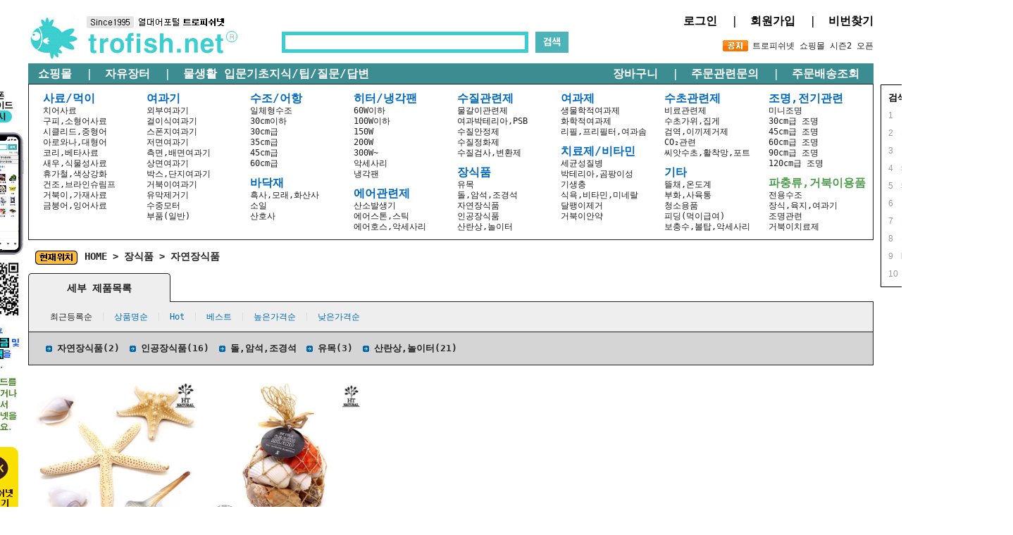

--- FILE ---
content_type: text/html
request_url: https://www.trofish.net/shop/shopbrand.html?xcode=001&type=M&mcode=012&scode=002
body_size: 21553
content:

<!DOCTYPE html PUBLIC "-//W3C//DTD HTML 4.01//EN" "http://www.w3.org/TR/html4/strict.dtd">
<html>
<head>
<meta http-equiv="CONTENT-TYPE" content="text/html;charset=EUC-KR">
<meta name="referrer" content="no-referrer-when-downgrade" />
<meta property="og:type" content="website" />
<meta property="og:title" content="트로피쉬넷" />
<meta property="og:image" content="https://www.trofish.net/shopimages/trofish/facebookimg.gif" />
<link rel="image_src" href="https://www.trofish.net/shopimages/trofish/facebookimg.gif" />
<meta property="og:url" content="https://www.trofish.net/shop/shopbrand.html?xcode=001&type=M&mcode=012&scode=002" />
<meta property="og:description" content="트로피쉬넷 열대어/수족관용품 쇼핑몰 트로피쉬넷입니다." />
<title>수족관 > 장식품 > 자연장식품</title>
<meta name="keywords" content="트로피쉬넷, 트로피쉬, 열대어, 수족관, 수족관용품, 수초">
<meta name="Description" content="열대어/수족관용품 쇼핑몰 트로피쉬넷입니다.">
<meta name="google-site-verification" content="rUdQJm1KI4JtKcYHjasWUh_N-JOOW86KeY_kDQt3YIQ" />

<link type="text/css" rel="stylesheet" href="/shopimages/trofish/template/work/37579/common.css?r=1698382639" /><!-- Google tag (gtag.js) -->
<script async src="https://www.googletagmanager.com/gtag/js?id=UA-36871789-1"></script>
<script>
  window.dataLayer = window.dataLayer || [];
  function gtag(){dataLayer.push(arguments);}
  gtag('js', new Date());

  gtag('config', 'UA-36871789-1');
</script>

</head>
<script type="text/javascript" src="//wcs.naver.net/wcslog.js"></script>
<script type="text/javascript">
if (window.wcs) {
    if(!wcs_add) var wcs_add = {};
    wcs_add["wa"] = "s_3a54bfaeb3f8";
    wcs.inflow('trofish.net');
    wcs_do();
}
</script>

<body>
<script type="text/javascript" src="/js/jquery-1.7.2.min.js"></script><script type="text/javascript" src="/js/lazyload.min.js"></script>
<script type="text/javascript">
function getCookiefss(name) {
    lims = document.cookie;
    var index = lims.indexOf(name + "=");
    if (index == -1) {
        return null;
    }
    index = lims.indexOf("=", index) + 1; // first character
    var endstr = lims.indexOf(';', index);
    if (endstr == -1) {
        endstr = lims.length; // last character
    }
    return unescape(lims.substring(index, endstr));
}
</script><script type="text/javascript">
var MOBILE_USE = '';
var DESIGN_VIEW = 'PC';
</script><script type="text/javascript" src="/js/flash.js"></script>
<script type="text/javascript" src="/js/neodesign/rightbanner.js"></script>
<script type="text/javascript" src="/js/bookmark.js"></script>
<style type="text/css">

.MS_search_word { }

</style>

<script type="text/javascript" src="/js/jquery.shopbrand.js"></script>

<script type="text/javascript">

var pre_ORBAS = '';
var pre_min_amount = '1';
var pre_product_uid = '';
var pre_product_name = '';
var pre_product_price = '';
var pre_option_type = '';
var pre_option_display_type = '';
var pre_optionJsonData = '';
var IS_LOGIN = 'false';
var is_bulk = 'N';
var bulk_arr_info = [];
var pre_min_add_amount = '1';
var pre_max_amount = '100000';

    var is_unify_opt = '1' ? true : false; 
    var pre_baskethidden = '';

var is_unify_opt = true;
var ORBAS = '';
var min_amount = '1';
var min_add_amount = '1';
var max_amount = '100000';
var product_uid = '';
var product_name = '';
var product_price = '';
var option_type = '';
var option_display_type = '';
var is_dummy = null;
var is_exist = null;
var optionJsonData = '';
var view_member_only_price = '';
var IS_LOGIN = 'false';
var shop_language = 'kor';
var is_bulk = 'N';
var bulk_arr_info = [];
var use_option_limit = '';
var design_view = 'PC';

</script>

<link type="text/css" rel="stylesheet" href="/shopimages/trofish/template/work/37579/shopbrand.css?t=202310271357" />
<div id='blk_scroll_wings'><script type='text/javascript' src='/html/shopRbanner.html?param1=1' ></script></div>
<div id='cherrypicker_scroll'></div>
    <div id="wrap">
        
<link type="text/css" rel="stylesheet" href="/shopimages/trofish/template/work/37579/header.1.css?t=202411121555" />
<div class="header_top_wrap">
    <div class="inner">

        <!--<div class="btn_facebook_share">
            <iframe src="https://www.facebook.com/plugins/share_button.php?href=http%3A%2F%2Ftrofish.net&layout=button_count&size=small&width=122&height=20&appId" width="122" height="20" style="border:none;overflow:hidden" scrolling="no" frameborder="0" allowTransparency="true" allow="encrypted-media"></iframe>
        </div>-->
        <div class="top_banner">
<!--
           <table border=0>
            <tr>
            <td><a href="https://www.trofish.net/shop/shopdetail.html?branduid=5250&xcode=001&mcode=017&scode=017&special=1&GfDT=bml%2FW10%3D"><img src="/design/trofish/ms_20200521/banner/550_90_ban_20230523.jpg"/></a></td>
            <td><a href="https://www.trofish.net/shop/shopbrand.html?search=%C6%AF%BA%B0%C7%D2%C0%CE%20%B5%F0%BD%BA%C4%BF%BD%BA&refer=https:"><img src="/design/trofish/ms_20200521/banner/550_90_ban_20200829.jpg"/></a></td>
            <td><a href="https://pf.kakao.com/_AWINxl" target="_blank"><img src="/design/trofish/ms_20200521/banner/550_90_ban_20221221.jpg"/></a></td>
            </tr>
            </table>
-->
          <!--  <img src="/design/trofish/ms_20200521/banner/chuseok2023_1.jpg"/>-->
        
        </div>
    </div>


</div>
<!-- 상단 시작 -->
<div id="header">    
    <div class="headerTop">


        
    </div><!-- //headerTop -->
 <!--   <div class="header_Bottom">
        <div class="headerNav">
            <ul>
                <li><a href="/board/board.html?code=trofish_board5"><font size=3><b>자유장터(개인분양)</b>&nbsp;&nbsp;|&nbsp;&nbsp;</font></a></li>
                <li><a href="/board/board.html?code=trofish_board2"><font size=3><b>물생활 팁/질문/답변</b>&nbsp;&nbsp;|&nbsp;&nbsp;</font></a></li>
                <li><a href="/board/board.html?code=trofish_board9"><font size=3><b>전국수족관 소개/소식/신제품/할인제품</b>&nbsp;&nbsp;|&nbsp;&nbsp;</font></a></li>
                <li><a href="http://www.trofish.net/board/power_review.html"><img src="/design/trofish/ms_20200521/menu/power_review.jpg"/></a></li>
                <li><a href="http://www.trofish.net/shop/page.html?id=17" target="_self"><font size=3><b>물생활 필수상식</b>&nbsp;&nbsp;|&nbsp;&nbsp;</a></li>
                <li><a href="http://www.trofish.net/board/board.html?code=trofish_board2&page=1&type=v&board_cate=&num1=999997&num2=00000&number=3&lock=N" target="_self"><font size=3><b>어항물잡기</b>&nbsp;&nbsp;|&nbsp;&nbsp;</a></li>
                <li><a href="http://www.trofish.net/shop/page.html?id=4" target="_self"><font size=3><b>생물입수요령</b></a></li>
            </ul>
        </div> 

    </div>--><!-- //headerGnb -->
<center>
<table width=1200 height=30 bgcolor=#ffffff>
<tr>
<td align=left width=30%><a href="https://www.trofish.net/"><img src="/design/trofish/ms_20200521/images/new_logo_trofish_pc2.jpg" alt="LOGO" /></a></td>
<td align=center>       
<div class="searchArea">
            <div class="search">
                <form action="/shop/shopbrand.html" method="post" name="search">                    <fieldset>
                        <legend>상품 검색 폼</legend>
                        <input name="search" onkeydown="CheckKey_search();" value=""  class="MS_search_word" />                        <a href="javascript:prev_search();search_submit();"><img src="/design/trofish/ms_20200521/banner/btn_search5_new.gif"/></a>
                    </fieldset>
                </form>            </div>
                       <!--<ul class="top_word_list">
                 
                <li><a href="https://www.trofish.net/shop/shopbrand.html?search=%B1%B8%C7%C7&refer=https:" target="_self">#구피</a></li>
                <li><a href="https://www.trofish.net/shop/shopbrand.html?search=%BA%A3%C5%B8&refer=https:" target="_self">#베타</a></li>
                <li><a href="https://www.trofish.net/shop/shopbrand.html?search=%B9%DA%C5%D7%B8%AE%BE%C6&refer=https:" target="_self">#박테리아</a></li>
                <li><a href="https://www.trofish.net/shop/shopbrand.html?search=%B0%C5%BA%CF%C0%CC&refer=https:" target="_self">#거북이</a></li>

            </ul>-->
        </div><!-- //searchArea --></td>
<td align=right width=40%>
            
<a href="/shop/member.html?type=login" target="_self"><font size=3 color=#000000><b>로그인</b>&nbsp;&nbsp;|&nbsp;</font></a>
<a href="/shop/idinfo.html" target="_self"><font size=3 color=#000000><b>회원가입</b>&nbsp;&nbsp;|&nbsp;</font></a>
<a href="/shop/lostpass.html" target="_self"><font size=3 color=#000000><b>비번찾기</b></font></a>
      <div class="header_Bottom">
        <div class="headerNav">
   <div class="notice_wrap">
            <ul>
                                <li><a href="/board/board.html?code=trofish_board1&page=1&type=v&num1=999152&num2=00000&lock=N"><img src="/design/trofish/ms_20200521/images/2009_new_tab4.jpg"/>트로피쉬넷 쇼핑몰 시즌2 오픈</a><!--<a href="/board/board.html?code=trofish_board1" class="btn_more">+More</a>--></li>
                            </ul>
            
            
        </div></div></div>
</td>
</tr>
</table>
</center>

<center>
<table width=1200 height=30 bgcolor=#3c8d91>
<tr>
<td align=left width=50%>&nbsp;
<a href="https://www.trofish.net/"><font size=3 color=#ffffff><b>쇼핑몰</b>&nbsp;&nbsp;|&nbsp;</font></a>
<a href="/board/board.html?code=trofish_board5"><font size=3 color=#ffffff><b>자유장터</b>&nbsp;&nbsp;|&nbsp;</font></a>
<a href="/board/board.html?code=trofish_board2"><font size=3 color=#ffffff><b>물생활 입문기초지식/팁/질문/답변</b></font></a>
<!--<a href="/board/board.html?code=trofish_board9"><font size=3 color=#ffffff><b>전국수족관 홍보</b>&nbsp;&nbsp;|&nbsp;</font></a>
<a href="/board/board.html?code=trofish_image1"><font size=3 color=#ffffff><b>어항자랑</b></font></a>
<a href="http://www.trofish.net/shop/page.html?id=17" target="_self"><font size=3 color=#ffffff><b>물생활 필수상식</b>&nbsp;&nbsp;|&nbsp;</font></a>
<a href="http://www.trofish.net/board/board.html?code=trofish_board2&page=1&type=v&board_cate=&num1=999997&num2=00000&number=3&lock=N" target="_self"><font size=3 color=#ffffff><b>어항물잡기</b>&nbsp;&nbsp;|&nbsp;</font></a>
<a href="http://www.trofish.net/shop/page.html?id=4" target="_self"><font size=3 color=#ffffff><b>생물입수요령</b></font></a>-->
</td>
<td align=right width=50%>

<a href="/shop/basket.html"><font size=3 color=#ffffff><b>장바구니</b>&nbsp;&nbsp;|&nbsp;</font></a>
<a href="/board/board.html?code=trofish" target="_self"><font size=3 color=#ffffff><b>주문관련문의</b>&nbsp;&nbsp;|&nbsp;</font></a>
<a href="/shop/confirm_login.html?type=myorder" target="_self"><font size=3 color=#ffffff><b>주문배송조회</b>&nbsp;&nbsp;</font></a>
<!--<li><a href="http://www.trofish.net/board/power_review.html" target="_self"><font size=3><b>상품후기</a></li>-->
</td>
</tr>
</table>
</center>

</div><!-- //header -->
<!-- //상단 시작 -->

        
        <div id="contentWrapper">
            
<link type="text/css" rel="stylesheet" href="/shopimages/trofish/template/work/37579/menu.1.css?t=202412121433" />
<div id="mobiletrofish"> 
    <img src="/design/trofish/ms_20200521/images/app_banner6.jpg"><br>
    <a href="/shop/page.html?id=2"><img src="/design/trofish/ms_20200521/images/katalk_ban.jpg"></a><br>
<!--<a href="https://www.facebook.com/trofishnet" target="_blank"><img src="/design/trofish/ms_20200521/images/sns_facebook3.jpg" border="0"></a><br>
<a href="https://pf.kakao.com/_AWINxl" target="_blank"><img src="/design/trofish/ms_20200521/images/sns_kakaoplus3.jpg" border="0"></a><br>-->
<!--    <a href="/shop/page.html?id=3"><img src="/design/trofish/ms_20200521/images/tro_mobile_ban1.jpg"></a>
    <img src="/design/trofish/ms_20200521/images/qrcode.png" width=100% height=100%><br>	
    <center>모바일웹<br>
    trofish.net/m/</center>
    <br>
        <a href="https://www.instagram.com/trofishnet/" target="_blank"><img src="/design/trofish/ms_20200521/images/sns_instar.jpg" border="0"></a><br>
        <a href="http://story.kakao.com/ch/trofishnet/app" target="_blank"><img src="/design/trofish/ms_20200521/images/sns_story3.jpg" border="0"></a><br>
    <a href="https://www.youtube.com/channel/UCYiavUy5h7KRzEJnpnvS5Uw" target="_blank"><img src="/design/trofish/ms_20200521/images/sns_youtube3.jpg" border="0"></a>-->
</div>        



<div id="ban3">                <!-- 실시간 상품 검색 순위 -->
                <div id="mk_new_ranking_1" class="mk_new_ranking">
                    <div class="mk_title_wrap">
                        <h3 class="mk_h3">검색어 순위</h3>
                    </div>
                    <div class="mk_keyword_wrap">
                        <ul class="mk_keywords">
                                                    <li data-index="0">
                            <a href="/shop/shopbrand.html?search=디스커스">
                                <span class="mk_keywords_num">1</span>
                                <span class="mk_keywords_txt">디스커스</span>
                                <span class="mk_ico_ranking_up"></span>
                            </a>
                        </li>                        <li data-index="1">
                            <a href="/shop/shopbrand.html?search=뉴트">
                                <span class="mk_keywords_num">2</span>
                                <span class="mk_keywords_txt">뉴트</span>
                                <span class="mk_ico_ranking_up"></span>
                            </a>
                        </li>                        <li data-index="2">
                            <a href="/shop/shopbrand.html?search=탄">
                                <span class="mk_keywords_num">3</span>
                                <span class="mk_keywords_txt">탄</span>
                                <span class="mk_ico_ranking_down"></span>
                            </a>
                        </li>                        <li data-index="3">
                            <a href="/shop/shopbrand.html?search=57">
                                <span class="mk_keywords_num">4</span>
                                <span class="mk_keywords_txt">57</span>
                                <span class="mk_line">-</span>
                            </a>
                        </li>                        <li data-index="4">
                            <a href="/shop/shopbrand.html?search=59">
                                <span class="mk_keywords_num">5</span>
                                <span class="mk_keywords_txt">59</span>
                                <span class="mk_ico_ranking_up"></span>
                            </a>
                        </li>                        <li data-index="5">
                            <a href="/shop/shopbrand.html?search=아로와나">
                                <span class="mk_keywords_num">6</span>
                                <span class="mk_keywords_txt">아로와나</span>
                                <span class="mk_ico_ranking_down"></span>
                            </a>
                        </li>                        <li data-index="6">
                            <a href="/shop/shopbrand.html?search=EF">
                                <span class="mk_keywords_num">7</span>
                                <span class="mk_keywords_txt">EF</span>
                                <span class="mk_ico_ranking_up"></span>
                            </a>
                        </li>                        <li data-index="7">
                            <a href="/shop/shopbrand.html?search=물고기">
                                <span class="mk_keywords_num">8</span>
                                <span class="mk_keywords_txt">물고기</span>
                                <span class="mk_ico_ranking_down"></span>
                            </a>
                        </li>                        <li data-index="8">
                            <a href="/shop/shopbrand.html?search=led">
                                <span class="mk_keywords_num">9</span>
                                <span class="mk_keywords_txt">led</span>
                                <span class="mk_ico_ranking_up"></span>
                            </a>
                        </li>                        <li data-index="9">
                            <a href="/shop/shopbrand.html?search=2000">
                                <span class="mk_keywords_num">10</span>
                                <span class="mk_keywords_txt">2000</span>
                                <span class="mk_ico_ranking_down"></span>
                            </a>
                        </li>
                            
                        </ul>
                    </div>
                </div>
                <!-- // 실시간 상품 검색 순위 --></div>
<!--
<div class="special_product"><a href="http://www.trofish.net/shop/shopdetail.html?branduid=6382"><img src="/design/trofish/ms_20200521/banner/right_sale_ban_20200912.jpg"></a></div>
<div class="special_product"><img src='/design/trofish/ms_20200521/banner/winter2.jpg' border=0></div>
<div class="special_product"><img src='/design/trofish/ms_20200521/banner/ssl.jpg' border=0></div>
<div class="special_product"><img src='/design/trofish/ms_20200521/banner/shoppay.jpg' border=0></div>
<iframe width="160" height="90" src="https://www.youtube.com/embed/ca7Be-7fuBo" frameborder="0" allow="accelerometer; autoplay; clipboard-write; encrypted-media; gyroscope; picture-in-picture" allowfullscreen></iframe>
<div class="special_product"><a href="https://www.trofish.net/shop/shopdetail.html?branduid=3521660&xcode=001&mcode=019&scode=004&special=1&GfDT=aWl3UQ%3D%3D"><img src="https://www.trofish.net/shopimages/trofish/0010190001462.jpg?1621921085" width=160 height=160></a></div>
<div class="special_product"><a href='http://www.trofish.net/shop/shopdetail.html?branduid=3132'><img src='/design/trofish/ms_20200521/banner/shark3.jpg' border=0></a></div>
<div class="special_product"><a href="http://www.trofish.net/shop/shopdetail.html?branduid=6825"><img src="/design/trofish/ms_20200521/banner/right_sale_ban_20200910.jpg"></a></div>
<div class="special_product"><a href="http://www.trofish.net/shop/shopdetail.html?branduid=2542"><img src="/design/trofish/ms_20200521/banner/right_sale_ban_20200911.jpg"></a></div>
<div class="special_product">
<table border=1 width=160>
<tr><td height=20 bgcolor=#000000 align=center><font color=white><b>원아쿠아 4스테이지 RO DI 정수기 세트</b></font></td></tr>
<tr>
<td align=center><a href="https://www.trofish.net/shop/shopdetail.html?branduid=8731&search=%25C1%25A4%25BC%25F6%25B1%25E2&sort=order&xcode=001&mcode=011&scode=001&GfDT=Z2V9"><img src="https://www.trofish.net/shopimages/trofish/0010110004962.jpg?1594697316" width=158></a></td>
</tr>
</table>
</div>
      <div class="banner">
         <img src="/design/trofish/ms_20200521/banner/ypay.jpg">
         
         <a href="/shop/page.html?id=5"><img src="/design/trofish/ms_20200521/banner/offline_time_20200805.jpg"></a>
     </div>
<div class="shop_ch_list">
        <img src="/design/trofish/ms_20200521/banner/channel_title.jpg"><br>
        <a href="https://smartstore.naver.com/tro" target="_blank"><img src="/design/trofish/ms_20200521/banner/openmarket_storefarm3.jpg"/></a>
        <a href="http://stores.auction.co.kr/trofish" target="_blank"><img src="/design/trofish/ms_20200521/banner/openmarket_auction3.jpg"/></a>
        <a href="http://minishop.gmarket.co.kr/trofish" target="_blank"><img src="/design/trofish/ms_20200521/banner/openmarket_gmarket3.jpg"/></a>
        <a href="http://shop.11st.co.kr/store/daouri1" target="_blank"><img src="/design/trofish/ms_20200521/banner/openmarket_11st3.jpg"/></a>
        <a href="http://www.coupang.com/np/search?component=&amp;q=%ED%8A%B8%EB%A1%9C%ED%94%BC%EC%89%AC%EB%84%B7&amp;channel=user" target="_blank">
            <img src="/design/trofish/ms_20200521/banner/openmarket_coupang3.jpg"/></a>
        <a href="http://search.ticketmonster.co.kr/search/?keyword=%ED%8A%B8%EB%A1%9C%ED%94%BC%EC%89%AC%EB%84%B7&amp;thr=ts" target="_blank">
            <img src="/design/trofish/ms_20200521/banner/openmarket_tmon3.jpg"/></a>
        <a href="http://www.interpark.com/display/sellerAllProduct.do?_method=main&amp;sc.entrNo=3002777658&amp;sc.supplyCtrtSeq=1" target="_blank">
            <img src="/design/trofish/ms_20200521/banner/openmarket_interpark3.jpg"/></a>
        <a href="https://front.wemakeprice.com/partnermall/trofish" target="_blank"><img src="/design/trofish/ms_20200521/banner/openmarket_wemake3.jpg"/></a>
     </div>
     <div class="banner">
         <a href="https://youtu.be/9zzoN75KBko" target="_blank"><img src="/design/trofish/ms_20200521/banner/youtuber_ban1.jpg" alt="유투브"></a>
         <a href="/shop/page.html?id=3"><img src="/design/trofish/ms_20200521/banner/mobile_add.jpg" alt="모바일바탕내폰추가방범"></a>
         <a href="/shop/page.html?id=4"><img src="/design/trofish/ms_20200521/banner/fishin_ban3.jpg" alt="생물입수요령"></a>
         	

        <a href="/shop/faq.html"><img src="/design/trofish/ms_20200521/banner/faq_ban3.jpg"></a>        
         <img src="/design/trofish/ms_20200521/banner/credit_upgrade_ban002.jpg">
         <img src="/design/trofish/ms_20200521/banner/service_products.jpg">
         
     </div>
</div>
-->            
<link type="text/css" rel="stylesheet" href="/shopimages/trofish/template/work/37579/menu.3.css?t=202411291449" />
<div class="category_list">
    <!-- 원래 카테고리 글자색상 #004779 <b    class="#0068bc"> -->
<!-- 원래 세부카테고리 글자색상 #3a4145 <span style="color:#3a4145;"> -->
<!--<font size=3 color=blue><b>2024년 10월-11월까지 제품등록 작업이 이루어집니다.<br>
기간동안에 노출된 상품에 한해서는 정상적인 결제/배송이 이루어집니다.<br>
전체상품등록 이후에도 신상품 및 업데이트는 지속적으로 이루어질 예정입니다.</b></font><br><br>-->
<table>	
		<tbody><tr>
			<td>
				<!--<dl>
					<dt><a href="https://www.trofish.net/shop/shopbrand.html?search=%C6%AF%BA%B0%C7%D2%C0%CE&refer=https:"><font size=3>특별할인</font></a></dt>
					<dd>
                       <a href="javascript:keywordSearch('특별할인');"><a href="https://www.trofish.net/shop/shopbrand.html?search=%C6%AF%BA%B0%C7%D2%C0%CE&refer=https:"><img src="/design/trofish/ms_20200521/images/20percent.jpg">
                        <img src="/design/trofish/ms_20200521/images/30percent.jpg">
					    <img src="/design/trofish/ms_20200521/images/50percent.jpg"></a>
                    </dd>
				</dl>-->
				<!--<dl>
					<dt><a href="https://www.trofish.net/shop/shopbrand.html?search=%B8%C5%C0%E5%C0%E7%B0%ED%C7%D2%C0%CE&refer=https:"><font size=3><font color=#bd00bb>매장재고할인<br><font size=10><b>50%</b></font></font></font></a></dt>
				</dl>-->
                <!--   
				<dl>
					<dt><a href="/shop/shopbrand.html?xcode=001&type=X&mcode=009"><font size=3>열대어</font></a></dt>
					<dd><a href="/shop/shopbrand.html?xcode=001&type=X&mcode=009&scode=010">열대어세트</a></dd>
					<dd><a href="/shop/shopbrand.html?xcode=001&type=X&mcode=009&scode=008">테트라,카라신과</a></dd>
					<dd><a href="/shop/shopbrand.html?xcode=001&type=X&mcode=009&scode=004">구피,난태생송사리과</a></dd>
					<dd><a href="/shop/shopbrand.html?xcode=001&type=X&mcode=009&scode=002">디스커스,시클리드과</a></dd>
					<dd><a href="/shop/shopbrand.html?xcode=001&type=X&mcode=009&scode=007">베타,구라미,복어</a></dd>
					<dd><a href="/shop/shopbrand.html?xcode=001&type=X&mcode=009&scode=003">새우,가재,달팽이</a></dd>
					<dd><a href="/shop/shopbrand.html?xcode=001&type=X&mcode=009&scode=006">잉어과,로치</a></dd>
					<dd><a href="/shop/shopbrand.html?xcode=001&type=X&mcode=009&scode=001">메기과,코리,비파</a></dd>
					<dd><a href="/shop/shopbrand.html?xcode=001&type=X&mcode=009&scode=005">대형어</a></dd>
					<dd><a href="/shop/shopbrand.html?xcode=001&type=X&mcode=009&scode=011">거북이</a></dd>
				</dl>
                
				<dl>
					<dt><a href="/shop/shopbrand.html?xcode=001&type=X&mcode=029"><font size=3>금붕어,잉어</font></a></dt>
				</dl>
                -->
                				<dl>
					<dt><a href="/shop/shopbrand.html?xcode=001&type=X&mcode=001"><font size=3>사료/먹이</font></a></dt>
					<dd><a href="/shop/shopbrand.html?xcode=001&type=X&mcode=001&scode=008">치어사료</a></dd>
					<dd><a href="/shop/shopbrand.html?xcode=001&type=X&mcode=001&scode=001">구피,소형어사료</a></dd>
					<dd><a href="/shop/shopbrand.html?xcode=001&type=X&mcode=001&scode=002">시클리드,중형어</a></dd>
					<dd><a href="/shop/shopbrand.html?xcode=001&type=X&mcode=001&scode=009">아로와나,대형어</a></dd>
					<dd><a href="/shop/shopbrand.html?xcode=001&type=X&mcode=001&scode=012">코리,베타사료</a></dd>
					<dd><a href="/shop/shopbrand.html?xcode=001&type=X&mcode=001&scode=004">새우,식물성사료</a></dd>
					<!--<dd><a href="https://www.trofish.net/shop/shopdetail.html?branduid=3520853"><img src="/design/trofish/ms_20200521/images/snow_food1.jpg"></a> <a href="https://www.trofish.net/shop/shopdetail.html?branduid=3520905"><img src="/design/trofish/ms_20200521/images/snow_food2.jpg"></a></dd>-->
					<dd><a href="/shop/shopbrand.html?xcode=001&type=X&mcode=001&scode=003">휴가철,색상강화</a></dd>
					<dd><a href="/shop/shopbrand.html?xcode=001&type=X&mcode=001&scode=010">건조,브라인슈림프</a></dd>
					<dd><a href="/shop/shopbrand.html?xcode=001&type=X&mcode=001&scode=007">거북이,가재사료</a></dd>
					<dd><a href="/shop/shopbrand.html?xcode=001&type=X&mcode=001&scode=006">금붕어,잉어사료</a></dd>
					<!--<dd><a href="/shop/shopbrand.html?xcode=001&type=X&mcode=001&scode=014">냉동사료</a></dd>-->
				</dl>
<!--
				<dl>
					<dt><a href="/shop/shopbrand.html?xcode=001&type=X&mcode=034"><font size=3>파충류,거북이용품</font></a></dt>
					<dd><a href="/shop/shopbrand.html?xcode=001&type=X&mcode=034&scode=001">거북이전용수조</a></dd>
					<dd><a href="/shop/shopbrand.html?xcode=001&type=X&mcode=034&scode=003">등기구</a></dd>
					<dd><a href="/shop/shopbrand.html?xcode=001&type=X&mcode=034&scode=002">장식품,육지</a></dd>
					<dd><a href="/shop/shopbrand.html?xcode=001&type=M&mcode=034&scode=005">전용여과기</a></dd>
					<dd><a href="/shop/shopbrand.html?xcode=001&mcode=034&scode=004&type=X">거북이치료제</a></dd>
				</dl>-->
			</td>
			<td>
				<!--<dl>
					<dt><a href="/shop/shopbrand.html?xcode=001&type=X&mcode=017"><font size=3>수초</font></a> <img src="/design/trofish/ms_20200521/banner/sucho_new.jpg" valign=center align=center></dt>
                                        
					<dd><a href="/shop/shopbrand.html?xcode=001&type=X&mcode=017&scode=021">초보자용수초세트</a></dd>
					<dd><a href="javascript:keywordSearch('[포트]');">포트수초</a></dd>
					<dd><a href="/shop/shopbrand.html?xcode=001&type=X&mcode=017&scode=018">묶음할인수초</a></dd>
					<dd><a href="/shop/shopbrand.html?xcode=001&type=X&mcode=017&scode=002">전경수초</a></dd>
					<dd><a href="/shop/shopbrand.html?xcode=001&type=X&mcode=017&scode=007">중후경수초</a></dd>
					<dd><a href="/shop/shopbrand.html?xcode=001&type=X&mcode=017&scode=003">이끼,활착수초</a></dd>
					<dd><a href="/shop/shopbrand.html?xcode=001&type=X&mcode=017&scode=011">부상수초</a></dd>
					<dd><a href="/shop/shopbrand.html?xcode=001&type=X&mcode=017&scode=017">씨앗수초</a></dd>
				</dl>-->
                <dl>
					<dt><a href="/shop/shopbrand.html?xcode=001&type=X&mcode=006"><font size=3>여과기</font></a></dt>
					<dd><a href="/shop/shopbrand.html?xcode=001&type=X&mcode=006&scode=005">외부여과기</a></dd>
					<dd><a href="/shop/shopbrand.html?xcode=001&type=X&mcode=006&scode=001">걸이식여과기</a></dd>
					<dd><a href="/shop/shopbrand.html?xcode=001&type=X&mcode=006&scode=002">스폰지여과기</a></dd>
					<dd><a href="/shop/shopbrand.html?xcode=001&type=X&mcode=006&scode=010">저면여과기</a></dd>
					<dd><a href="/shop/shopbrand.html?xcode=001&type=X&mcode=006&scode=003">측면,배면여과기</a></dd>
					<dd><a href="/shop/shopbrand.html?xcode=001&type=X&mcode=006&scode=014">상면여과기</a></dd>
					<dd><a href="/shop/shopbrand.html?xcode=001&type=X&mcode=006&scode=004">박스,단지여과기</a></dd>
					<dd><a href="/shop/shopbrand.html?xcode=001&type=M&mcode=006&scode=006">거북이여과기</a></dd>
					<dd><a href="/shop/shopbrand.html?xcode=001&type=M&mcode=006&scode=007">유막제거기</a></dd>
					<dd><a href="/shop/shopbrand.html?xcode=001&type=M&mcode=006&scode=008">수중모터</a></dd>
					<dd><a href="/shop/shopbrand.html?xcode=001&type=X&mcode=006&scode=012">부품(일반)</a></dd>
				</dl>

			</td>

<td>
				<!--<dl>
					<dt><a href="/shop/shopbrand.html?xcode=001&type=X&mcode=003"><font size=3>해수어용품</font></a></dt>
					<dd><a href="/shop/shopbrand.html?xcode=001&type=X&mcode=003&scode=018">라이브샌드,워터</a></dd>
					<dd><a href="/shop/shopbrand.html?xcode=001&type=X&mcode=003&scode=017">수류모터</a></dd>
					<dd><a href="/shop/shopbrand.html?xcode=001&type=X&mcode=003&scode=006">수질검사제</a></dd>
					<dd><a href="/shop/shopbrand.html?xcode=001&type=X&mcode=003&scode=004">수질안정제</a></dd>
					<dd><a href="/shop/shopbrand.html?xcode=001&type=X&mcode=003&scode=015">스키머,에어우드</a></dd>
					<dd><a href="/shop/shopbrand.html?xcode=001&type=X&mcode=003&scode=001">첨가제,영양제</a></dd>
					<dd><a href="/shop/shopbrand.html?xcode=001&type=X&mcode=003&scode=003">해수어사료</a></dd>
					<dd><a href="/shop/shopbrand.html?xcode=001&type=X&mcode=003&scode=007">해수염</a></dd>
					<dd><a href="/shop/shopbrand.html?xcode=001&type=X&mcode=003&scode=002">비중계</a></dd>
					<dd><a href="/shop/shopbrand.html?xcode=001&type=X&mcode=003&scode=012">치료제</a></dd>
					<dd><a href="/shop/shopbrand.html?xcode=001&type=X&mcode=003&scode=016">기타</a></dd>
				</dl>-->
				<dl>
					<dt><a href="/shop/shopbrand.html?xcode=001&type=X&mcode=018"><font size=3>수조/어항</font></a></dt>
					<dd><a href="/shop/shopbrand.html?xcode=001&type=X&mcode=018&scode=011">일체형수조</a></dd>
					<dd><a href="/shop/shopbrand.html?xcode=001&type=X&mcode=018&scode=020">30cm이하</a></dd>
					<dd><a href="/shop/shopbrand.html?xcode=001&type=X&mcode=018&scode=019">30cm급</a></dd>
					<dd><a href="/shop/shopbrand.html?xcode=001&type=X&mcode=018&scode=016">35cm급</a></dd>
					<dd><a href="/shop/shopbrand.html?xcode=001&type=X&mcode=018&scode=017">45cm급</a></dd>
					<dd><a href="/shop/shopbrand.html?xcode=001&type=X&mcode=018&scode=018">60cm급</a></dd>
				</dl>
				<dl>
					<dt><a href="/shop/shopbrand.html?xcode=001&type=X&mcode=020"><font size=3>바닥재</font></a></dt>
					<dd><a href="/shop/shopbrand.html?xcode=001&type=X&mcode=020&scode=003">흑사,모래,화산사</a></dd>
					<dd><a href="/shop/shopbrand.html?xcode=001&type=X&mcode=020&scode=005">소일</a></dd>
					<dd><a href="/shop/shopbrand.html?xcode=001&type=X&mcode=020&scode=004">산호사</a></dd>
					<!--<dd><a href="/shop/shopbrand.html?xcode=001&type=X&mcode=020&scode=009">네이처샌드</a></dd>-->
                                          <!--<a href="https://www.trofish.net/shop/shopdetail.html?branduid=3146"><img src="https://www.trofish.net/shopimages/trofish/0010090003552.jpg?1622623830" width=100 height=100><br><b>웨스턴 페인티드</b></a>-->
                                        <!--<br><a href="https://www.trofish.net/shop/shopdetail.html?branduid=3520821&xcode=001&mcode=001&scode=004&type=X&sort=order&cur_code=001001&GfDT=bWp3UQ%3D%3D"><img src="https://www.trofish.net/shopimages/trofish/0010010006642.jpg?1604465164" width=100 height=100><br><b>테트라 PRO Algae</b></a>-->
                   <!--<br><a href="https://www.trofish.net/shop/shopdetail.html?branduid=6500"><img src="https://www.trofish.net/design/trofish/ms_20200521/banner/flower_horn.jpg" border=0></a>-->
				</dl>

			</td>
            <td>
            				<dl>
					<dt><a href="/shop/shopbrand.html?xcode=001&type=X&mcode=022"><font size=3>히터/냉각팬</font></a> </dt>
					<dd><a href="/shop/shopbrand.html?xcode=001&type=M&mcode=022&scode=007">60W이하</a></dd>
					<dd><a href="/shop/shopbrand.html?xcode=001&type=M&mcode=022&scode=001">100W이하</a></dd>
					<dd><a href="/shop/shopbrand.html?xcode=001&type=M&mcode=022&scode=002">150W</a></dd>
					<dd><a href="/shop/shopbrand.html?xcode=001&type=M&mcode=022&scode=003">200W</a></dd>
					<dd><a href="/shop/shopbrand.html?xcode=001&type=M&mcode=022&scode=004">300W~</a></dd>
					<dd><a href="/shop/shopbrand.html?xcode=001&type=M&mcode=022&scode=014">악세사리</a></dd>
					<dd><a href="/shop/shopbrand.html?xcode=001&type=M&mcode=022&scode=010">냉각팬</a></dd>
             
				</dl>
				<dl>
					<dt><a href="/shop/shopbrand.html?xcode=001&type=X&mcode=004"><font size=3>에어관련제</font></a></dt>
					<dd><a href="/shop/shopbrand.html?xcode=001&type=X&mcode=004&scode=002">산소발생기</a></dd>
					<dd><a href="/shop/shopbrand.html?xcode=001&type=X&mcode=004&scode=001">에어스톤,스틱</a></dd>	
					<dd><a href="/shop/shopbrand.html?xcode=001&type=X&mcode=004&scode=005">에어호스,악세사리</a></dd>
				</dl>

            </td>
			<td>
				<dl>
					<dt><a href="/shop/shopbrand.html?xcode=001&type=X&mcode=011"><font size=3>수질관련제</font></a></dt>
					<!--<dd><a href="/shop/shopdetail.html?branduid=4171&search=azoo&sort=order&xcode=001&mcode=011&scode=003&GfDT=aGV9" class="red_font">[할인]박테리아<br/>+물갈이 SET</a></dd>-->
					<dd><a href="/shop/shopbrand.html?xcode=001&type=X&mcode=011&scode=001">물갈이관련제</a></dd>
					<dd><a href="/shop/shopbrand.html?xcode=001&type=X&mcode=011&scode=003">여과박테리아,PSB</a></dd>
					<dd><a href="/shop/shopbrand.html?xcode=001&type=X&mcode=011&scode=004">수질안정제</a></dd>
					<dd><a href="/shop/shopbrand.html?xcode=001&type=X&mcode=011&scode=005">수질정화제</a></dd>
					<dd><a href="/shop/shopbrand.html?xcode=001&type=X&mcode=011&scode=002">수질검사,변환제</a></dd>
                                       <!-- <br><a href="https://www.trofish.net/shop/shopdetail.html?branduid=3523116&xcode=001&mcode=001&scode=001&GfDT=bm9%2BW1w%3D"><img src="https://www.trofish.net/shopimages/trofish/0010010006812.jpg?1640138445" width=100 height=100><br><b>테트라 프로에너지</b></a>-->
				</dl>
   				<dl>
					<dt><a href="/shop/shopbrand.html?xcode=001&type=X&mcode=012"><font size=3>장식품</font></a></dt>
					<dd><a href="/shop/shopbrand.html?xcode=001&type=X&mcode=012&scode=008">유목</a></dd>
					<dd><a href="/shop/shopbrand.html?xcode=001&type=X&mcode=012&scode=007">돌,암석,조경석</a></dd>
					<dd><a href="/shop/shopbrand.html?xcode=001&type=X&mcode=012&scode=002">자연장식품</a></dd>
					<dd><a href="/shop/shopbrand.html?xcode=001&type=X&mcode=012&scode=003">인공장식품</a></dd>
					<dd><a href="/shop/shopbrand.html?xcode=001&type=X&mcode=012&scode=012">산란상,놀이터</a></dd>
                   <!--<br><a href="https://www.trofish.net/shop/shopdetail.html?branduid=3521263"><img src="https://www.trofish.net/design/trofish/ms_20200521/banner/leopard_cat.jpg" border=0></a>-->
				</dl>
			</td>
			<td valign="top" nowrap="">
				<dl>
					<dt><a href="/shop/shopbrand.html?xcode=001&type=X&mcode=010"><font size=3>여과제</font></a></dt>
					<dd><a href="/shop/shopbrand.html?xcode=001&type=X&mcode=010&scode=003">생물학적여과제</a></dd>
					<dd><a href="/shop/shopbrand.html?xcode=001&type=X&mcode=010&scode=002">화학적여과제</a></dd>
					<dd><a href="/shop/shopbrand.html?xcode=001&type=X&mcode=010&scode=001">리필,프리필터,여과솜</a></dd>
					<dd><a href="/shop/shopbrand.html?xcode=001&type=X&mcode=010&scode=005"></a></dd>
                                        <!--<br><a href="https://www.trofish.net/shop/shopdetail.html?branduid=3521705"><img src="https://www.trofish.net/shopimages/trofish/0010100004232.jpg?1622697834" width=100 height=100><br><b>제오라이트(4kg)</b></a>-->
 <!--                                       <br><a href="https://www.trofish.net/shop/shopbrand.html?search=%BD%BA%C5%D9%B8%C1&refer=https:"><img src="https://www.trofish.net/shopimages/trofish/0010170005932.jpg?1638956101" width=100 height=100><br><b>활착모스</b></a>-->
<!--<br><a href="https://www.trofish.net/shop/shopdetail.html?branduid=3525087"><img src="https://www.trofish.net/design/trofish/ms_20200521/banner/megamouse.jpg" border=0></a>-->
				</dl>
				<!--<dl>
					<dt><a href="javascript:keywordSearch('매장재고');" class="orange_font">매장재고할인</a></dt>
				</dl>-->
				<dl>
					<dt><a href="/shop/shopbrand.html?xcode=001&type=X&mcode=007"><font size=3>치료제/비타민</font></a></dt>
					<dd><a href="/shop/shopbrand.html?xcode=001&mcode=007&scode=006&type=X">세균성질병</a></dd>
					<dd><a href="/shop/shopbrand.html?xcode=001&mcode=007&scode=019&type=X">박테리아,곰팡이성</a></dd>
					<dd><a href="/shop/shopbrand.html?xcode=001&mcode=007&scode=003&type=X">기생충</a></dd>
					<dd><a href="/shop/shopbrand.html?xcode=001&mcode=007&scode=002&type=X">식욕,비타민,미네랄</a></dd>
					<dd><a href="/shop/shopbrand.html?xcode=001&mcode=007&scode=018&type=X">달팽이제거</a></dd>
					<dd><a href="/shop/shopbrand.html?xcode=001&mcode=007&scode=007&type=X">거북이안약</a></dd>
				</dl>
				<!--<dl>
					<dt><a href="/shop/shopbrand.html?xcode=001&type=X&mcode=019"><font size=3>서적</font></a><br><a href="https://www.trofish.net/shop/shopbrand.html?xcode=001&type=M&mcode=019&scode=004"><img src="/design/trofish/ms_20200521/banner/aqualife.jpg"></a></dt>
				</dl>-->
			</td>
			<td valign="top" nowrap="">
				<dl>
					<dt><a href="/shop/shopbrand.html?xcode=001&type=X&mcode=005"><font size=3>수초관련제</font></a></dt>
					<dd><a href="/shop/shopbrand.html?xcode=001&type=X&mcode=005&scode=002">비료관련제</a></dd>
					<dd><a href="/shop/shopbrand.html?xcode=001&type=X&mcode=005&scode=004">수초가위,집게</a></dd>
					<dd><a href="/shop/shopbrand.html?xcode=001&type=X&mcode=005&scode=003">검역,이끼제거제</a></dd>
					<dd><a href="/shop/shopbrand.html?xcode=001&type=X&mcode=005&scode=006">CO₂관련</a></dd>
					<dd><a href="/shop/shopbrand.html?xcode=001&type=X&mcode=005&scode=005">씨앗수초,활착망,포트</a></dd>
				</dl>
				<dl>
					<dt><a href="/shop/shopbrand.html?xcode=001&type=X&mcode=013"><font size=3>기타</font></a></dt>
					<dd><a href="/shop/shopbrand.html?xcode=001&type=X&mcode=013&scode=006">뜰채,온도계</a></dd>
					<dd><a href="/shop/shopbrand.html?xcode=001&type=X&mcode=013&scode=003">부화,사육통</a></dd>
					<dd><a href="/shop/shopbrand.html?xcode=001&type=X&mcode=013&scode=005">청소용품</a></dd>
					<dd><a href="/shop/shopbrand.html?xcode=001&type=X&mcode=013&scode=004">피딩(먹이급여)</a></dd>
					<dd><a href="/shop/shopbrand.html?xcode=001&type=X&mcode=013&scode=013">보충수,볼탑,악세사리</a></dd>
                                        <!--<br><a href="https://www.trofish.net/shop/shopdetail.html?branduid=9448&xcode=001&mcode=017&scode=011&special=1&GfDT=bmt3UQ%3D%3D"><img src="https://www.trofish.net/shopimages/trofish/0010170004072.jpg?1594697321" width=100 height=100><br><b>부상수초</b></a>-->
				</dl>
			</td>
			<td valign="top" nowrap="">
				<dl>
					<dt><a href="/shop/shopbrand.html?xcode=001&type=X&mcode=008"><font size=3>조명,전기관련</font></a></dt>
					<dd><a href="/shop/shopbrand.html?xcode=001&type=X&mcode=008&scode=016">미니조명</a></dd>
					<dd><a href="/shop/shopbrand.html?xcode=001&type=X&mcode=008&scode=013">30cm급 조명</a></dd>
					<dd><a href="/shop/shopbrand.html?xcode=001&type=X&mcode=008&scode=003">45cm급 조명</a></dd>
					<dd><a href="/shop/shopbrand.html?xcode=001&type=X&mcode=008&scode=006">60cm급 조명</a></dd>
					<dd><a href="/shop/shopbrand.html?xcode=001&type=X&mcode=008&scode=008">90cm급 조명</a></dd>
					<dd><a href="/shop/shopbrand.html?xcode=001&type=X&mcode=008&scode=014">120cm급 조명</a></dd>
				</dl>
				<!--<dl>
					<dt><a href="https://www.trofish.net/shop/brand.html?brand_type=MAKER&brand_id=10"><font size=3><font color=#bd00bb>브랜드 검색</font></font></a></dt>
				</dl>-->
				<!--<dl>
					<dt><a href="https://www.trofish.net/shop/shopbrand.html?xcode=009&type=P"><font size=3><font color=#bd00bb>매장판매전용</font></font></a></dt>
				</dl>-->
                				<dl>
					<dt><a href="/shop/shopbrand.html?xcode=001&type=X&mcode=034"><font size=3 color=#4e9d4c>파충류,거북이용품</font></a></dt>
					<dd><a href="/shop/shopbrand.html?xcode=001&type=X&mcode=034&scode=001">전용수조</a></dd>
					<dd><a href="/shop/shopbrand.html?xcode=001&type=X&mcode=034&scode=002">장식,육지,여과기</a></dd>
					<dd><a href="/shop/shopbrand.html?xcode=001&type=X&mcode=034&scode=003">조명관련</a></dd>
					<dd><a href="/shop/shopbrand.html?xcode=001&mcode=034&scode=004&type=X">거북이치료제</a></dd>
				</dl>
			</td>
        </tr>        
    </tbody></table>
<!--<center><img src="/design/trofish/ms_20200521/banner/long_line3.jpg"></center>-->

<!--<table width=100% height=30><tr><td><img src="/design/trofish/ms_20200521/images/chu4.jpg"></td></tr></table>-->

<!--
<table width=100%>
<tr>
<td align=center><a href="https://www.trofish.net/shop/shopbrand.html?search=%C6%AF%BA%B0%C7%D2%C0%CE%20%B5%F0%BD%BA%C4%BF%BD%BA&refer=https:"><img src="https://www.trofish.net/shopimages/trofish/0010090007152.jpg?1695270095" width=100 height=100><br><b>특별할인 디스커스</b></a></td>
<td align=center><a href="https://www.trofish.net/shop/shopbrand.html?search=%BA%A3%C5%B8&refer=https:"><img src="https://www.trofish.net/shopimages/trofish/0010090002572.jpg?1594697264" width=100 height=100><br><b>베타 관련용품</b></a></td>
<td align=center><a href="https://www.trofish.net/shop/shopbrand.html?search=%B0%C5%BA%CF%C0%CC&refer=https:"><img src="https://www.trofish.net/shopimages/trofish/0010090003582.jpg?1594697272" width=100 height=100><br><b>거북이 관련용품</b></a></td>
<td align=center><a href="http://www.trofish.net/shop/shopdetail.html?branduid=6382"><img src="http://www.trofish.net/shopimages/trofish/0010170002232.jpg?1649212361" width=100 height=100><br><b>쉬운 수초 할인</b></a></td>
<td align=center><a href="https://www.trofish.net/shop/shopdetail.html?branduid=4156&search=3.6&sort=order&xcode=001&mcode=001&scode=002&GfDT=bmx6W1w%3D"><img src="https://www.trofish.net/shopimages/trofish/0010010003022.jpg?1594697282" width=100 height=100><br><b>[재입고] 비트 3.6리터</b></a></td>
<td align=center><a href="https://www.trofish.net/shop/shopdetail.html?branduid=3524996&xcode=001&mcode=001&scode=001&type=X&sort=order&cur_code=001001&GfDT=bmp1W11F"><img src="https://www.trofish.net/shopimages/trofish/0010010006992.jpg?1676261077" width=100 height=100><br><b>국내산 필그린 사료</b></a></td>
<td align=center><a href="https://www.trofish.net/shop/shopdetail.html?branduid=161"><img src="https://www.trofish.net/shopimages/trofish/0010090000092.jpg?1594697250" width=100 height=100><br><b>CRS새우</b></a></td>
<td align=center><a href="https://www.trofish.net/shop/shopdetail.html?branduid=3524711"><img src="https://www.trofish.net/shopimages/trofish/0010170007212.jpg?1670040425" width=100 height=100><br><b>치어은신처 3종세트</b></a></td>
<td align=center><a href="https://www.trofish.net/shop/shopdetail.html?branduid=3524722"><img src="https://www.trofish.net/shopimages/trofish/0010170007322.jpg?1670043632" width=100 height=100><br><b>부상초 4종 세트</b></a></td>
<td align=center><a href="https://www.trofish.net/shop/shopbrand.html?search=%C0%A7%B4%F5%BD%BA%20%C7%C1%B8%AE%B9%CC%BE%F6&refer=https:"><img src="https://www.trofish.net/shopimages/trofish/0010010006862.jpg?1668668554" width=100 height=100><br><b>위더스 프리미엄 사료</b></a></td>

<td align=center><a href="https://www.trofish.net/shop/shopdetail.html?branduid=3523116&xcode=001&mcode=001&scode=001&GfDT=bm9%2BW1w%3D"><img src="https://www.trofish.net/shopimages/trofish/0010010006812.jpg?1640138445" width=100 height=100><br><b>테트라 프로에너지</b></a></td>
<td align=center><a href="https://www.trofish.net/shop/shopbrand.html?xcode=001&type=X&mcode=017&scode=007"><img src="https://www.trofish.net/shopimages/trofish/0010170006222.jpg?1669796868" width=100 height=100><br><b>키우기 쉬운 단품수초</b></a></td>
<td align=center><a href="https://www.trofish.net/shop/shopdetail.html?branduid=3524721"><img src="https://www.trofish.net/shopimages/trofish/0010170007312.jpg?1670043447" width=100 height=100><br><b>고급수초 6종세트</b></a></td>
<td align=center><a href="https://www.trofish.net/shop/shopdetail.html?branduid=3524923"><img src="https://www.trofish.net/shopimages/trofish/0010070001772.jpg?1674027273" width=100 height=100><br><b>시켐 큐프라민<br>(백점,오디늄치료)</b></a></td>
<td align=center><a href="https://www.trofish.net/shop/shopdetail.html?branduid=5822"><img src="https://www.trofish.net/shopimages/trofish/0010090005422.jpg?1594697294" width=100 height=100><br><b>메탈 블루글라스 구피</b></a></td>
<td align=center><a href="https://www.trofish.net/shop/shopbrand.html?search=gex&refer=https:"><img src="https://www.trofish.net/shopimages/trofish/0010070001762.jpg?1669430581" width=100 height=100><br><b>GEX 달팽이 트랩</b></a></td>
<td align=center><a href="https://www.trofish.net/shop/shopdetail.html?branduid=3524479&xcode=001&mcode=007&scode=007&type=X&sort=order&cur_code=001007&GfDT=bG13UA%3D%3D"><img src="https://www.trofish.net/shopimages/trofish/0010070001742.jpg?1668053739" width=100 height=100><br><b>OF 오션프리 터틀 아이클리어 (거북이 안약) 20ml</b></a></td>
<td align=center><a href="https://www.trofish.net/shop/shopdetail.html?branduid=3524296"><img src="https://www.trofish.net/shopimages/trofish/0010170005992.jpg?1665971399" width=100 height=100><br><b>자이언트 암브리아 3촉,로타라 블러드 4촉,그린 로타라 8촉</b></a></td>
<td align=center><a href="https://www.trofish.net/shop/shopdetail.html?branduid=3524294"><img src="https://www.trofish.net/shopimages/trofish/0010170005972.jpg?1665970557" width=100 height=100><br><b>레드 카붐바 4촉,슈퍼레드 4촉,레드 밀리오필룸 4촉</b></a></td>
<td align=center><a href="https://www.trofish.net/shop/shopdetail.html?branduid=3524293"><img src="https://www.trofish.net/shopimages/trofish/0010170005962.jpg?1665970388.jpeg?1665973998" width=100 height=100><br><b>목련물배추 1뿌리,아마존 프로그비트 6뿌리,살비니아 쿠쿠라타 6뿌리</b></a></td>
<td align=center><a href="https://www.trofish.net/shop/shopbrand.html?xcode=001&type=X&mcode=017&scode=021"><img src="https://www.trofish.net/shopimages/trofish/0010170005992.jpg?1665971399" width=100 height=100><br><b>초보자용수초세트</b></a></td>
<td align=center><a href="https://www.trofish.net/shop/shopdetail.html?branduid=3524260&xcode=001&mcode=009&scode=004&special=1&GfDT=bml6W1w%3D"><img src="https://www.trofish.net/shopimages/trofish/0010090007622.jpg?1665540992" width=100 height=100><br><b>platinum dumbo ear red tail</b></a></td>
<td align=center><a href="https://www.trofish.net/shop/shopbrand.html?xcode=001&type=X&mcode=022"><img src="https://www.trofish.net/shopimages/trofish/0010220000412.jpg?1665116427" width=100 height=100><br><b>에하임<br>Jager 히터</b></a></td>
<td align=center><a href="https://www.trofish.net/shop/shopbrand.html?search=%BD%BA%C5%D9%B8%C1&refer=https:"><img src="https://www.trofish.net/shopimages/trofish/0010170005932.jpg?1638956101" width=100 height=100><br><b>활착모스</b></a></td>
<td align=center><a href="https://www.trofish.net/shop/shopbrand.html?search=%C6%AF%BA%B0%C7%D2%C0%CE%20%B5%F0%BD%BA%C4%BF%BD%BA&refer=https:"><img src="https://www.trofish.net/shopimages/trofish/0010090000992.jpg?1594697255" width=100 height=100><br><b>디스커스</b></a></td>
<td align=center><a href="https://www.trofish.net/shop/shopdetail.html?branduid=2941"><img src="https://www.trofish.net/shopimages/trofish/0010090003332.jpg?1594697271" width=100 height=100><br><b>샤페 롱핀</b></a></td>
<td align=center><a href="https://www.trofish.net/shop/shopbrand.html?xcode=001&type=M&mcode=034&scode=005"><img src="https://www.trofish.net/shopimages/trofish/0010340001132.jpg?1640590660" width=100 height=100><br><b>거북이 여과기</b></a></td>
<td align=center><a href="https://www.trofish.net/shop/shopdetail.html?branduid=3520293&xcode=001&mcode=011&scode=003&type=X&sort=order&cur_code=001011003&GfDT=bmx9W1g%3D"><img src="https://www.trofish.net/shopimages/trofish/0010110005342.jpg?1595308558" width=100 height=100><br><b>생 박테리아</b></a></td>

<td align=center><a href="https://www.trofish.net/shop/shopdetail.html?branduid=3523670&xcode=001&mcode=005&scode=005&type=X&sort=order&cur_code=001005005&GfDT=amh3UQ%3D%3D"><img src="https://www.trofish.net/shopimages/trofish/0010050004792.jpg?1652245502" width=100 height=100><br><b>수초용 포트</b></a></td>
<td align=center><a href="https://www.trofish.net/shop/shopbrand.html?search=%BA%F1%C5%B8&refer=https:"><img src="https://www.trofish.net/shopimages/trofish/0010010006842.jpg?1647841546" width=100 height=100><br><b>심플 비타 시리즈</b></a></td>
<td align=center><a href="https://www.trofish.net/shop/shopdetail.html?branduid=6382&xcode=001&mcode=017&scode=018&type=X&sort=order&cur_code=001017018&GfDT=amx3UQ%3D%3D"><img src="https://www.trofish.net/shopimages/trofish/0010170002232.jpg?1649212361" width=100 height=100><br><b>잘 자라는 인기수초</b></a></td>
<td align=center><a href="https://www.trofish.net/shop/shopdetail.html?branduid=1562&xcode=001&mcode=009&scode=007&special=1&GfDT=bml6W18%3D"><img src="https://www.trofish.net/shopimages/trofish/0010090002022.jpg?1648095605" width=100 height=100><br><b>레드 허니</b></a></td>
<td align=center><a href="https://www.trofish.net/shop/shopdetail.html?branduid=4555"><img src="https://www.trofish.net/shopimages/trofish/0010090005072.jpg?1594697285" width=100 height=100><br><b>남미복어</b></a></td>
<td align=center><a href="https://www.trofish.net/shop/shopdetail.html?branduid=5490&search=%25B9%25D9%25C0%25CC%25BA%25EA%25B6%25F3&sort=order&xcode=001&mcode=001&scode=002&GfDT=aW53UQ%3D%3D"><img src="https://www.trofish.net/shopimages/trofish/0010010003892.jpg?1594697291" width=100 height=100><br><b>남미복어 사료</b></a></td>
<td align=center><a href="https://www.trofish.net/shop/shopdetail.html?branduid=7231&xcode=001&mcode=001&scode=008&type=X&sort=order&cur_code=001001008&GfDT=bm13UQ%3D%3D"><img src="https://www.trofish.net/shopimages/trofish/0010010005082.jpg?1594697306" width=100 height=100><br><b>치어사료</b></a></td>
<td align=center><a href="https://www.trofish.net/shop/shopdetail.html?branduid=3520821&xcode=001&mcode=001&scode=004&type=X&sort=order&cur_code=001001&GfDT=bWp3UQ%3D%3D"><img src="https://www.trofish.net/shopimages/trofish/0010010006642.jpg?1604465164" width=100 height=100><br><b>테트라 PRO Algae</b></a></td>
<td align=center><a href="https://www.trofish.net/shop/shopdetail.html?branduid=9448&xcode=001&mcode=017&scode=011&special=1&GfDT=bmt3UQ%3D%3D"><img src="https://www.trofish.net/shopimages/trofish/0010170004072.jpg?1594697321" width=100 height=100><br><b>부상수초</b></a></td>
<td align=center><a href="https://www.trofish.net/shop/shopdetail.html?branduid=9605&search=%25B8%25B6%25C3%25F7%25B8%25F0&sort=order&xcode=001&mcode=017&scode=007&GfDT=amh3UQ%3D%3D"><img src="https://www.trofish.net/shopimages/trofish/0010170005642.jpg?1594697322" width=100 height=100><br><b>붕어마름</b></a></td>
</tr>
</table>
<table width=100% height=10><tr><td></td></tr></table>-->
<!--
<center><img src="/design/trofish/ms_20200521/banner/long_line3.jpg"></center>
<table border=0 width=100%>
<tr>
<td><a href="/shop/shopbrand.html?xcode=001&type=X&mcode=012"><img src="/design/trofish/ms_20200521/banner/1-9banner20200806.jpg"/></a></td>
<td><a href="javascript:keywordSearch('베타');"><img src="/design/trofish/ms_20200521/banner/2-9banner20200806.jpg"/></span></a></td>
<td><a href="/shop/shopbrand.html?xcode=001&type=X&mcode=017&scode=018"><img src="/design/trofish/ms_20200521/banner/3-9banner20200806.jpg"/></span></a></td>
<td><a href="/shop/shopbrand.html?xcode=001&type=X&mcode=006&scode=002"><img src="/design/trofish/ms_20200521/banner/4-9banner20200806.jpg"/></span></a></td>
<td><a href="/shop/shopbrand.html?xcode=001&type=X&mcode=009&scode=004"><img src="/design/trofish/ms_20200521/banner/5-9banner20200806.jpg"/></span></a></td>
<td><a href="/shop/shopbrand.html?xcode=001&type=X&mcode=012&scode=003"><img src="/design/trofish/ms_20200521/banner/6-9banner20200806.jpg"/></span></a></td>
<td><a href="/shop/shopbrand.html?xcode=001&type=X&mcode=018&scode=011"><img src="/design/trofish/ms_20200521/banner/7-9banner20200806.jpg"/></span></a></td>
<td><a href="/shop/shopbrand.html?xcode=001&type=X&mcode=004&scode=002"><img src="/design/trofish/ms_20200521/banner/8-9banner20200806.jpg"/></span></a></td>
<td><a href="/shop/shopbrand.html?xcode=001&type=X&mcode=011&scode=003"><img src="/design/trofish/ms_20200521/banner/9-9banner20200806.jpg"/></span></a></td>
</td>
</table><br>
-->
</div>
<script type="text/javascript" src="/shopimages/trofish/template/work/37579/menu.3.js?t=202411291449"></script>
            <div id="contentWrap">
                                <div id="content">
                    <div id="productClass">
                        <div class="prd-class-hd">
                            <dl class="loc-navi">
                                <dt class="blind">현재 위치</dt>
                                <dd>
                                    <a href="/">HOME</a>                                    
                                                                            
                                         &gt; <a href="/shop/shopbrand.html?xcode=001&type=M&mcode=012">장식품</a>                                         &gt; <a href="/shop/shopbrand.html?xcode=001&type=M&mcode=012&scode=002">자연장식품</a>                                                                    </dd>
                            </dl>
                        </div><!-- .prd-class-hd -->
                        <div class="page-body">                        
                                                        
                            
                            
                            <div class="item-wrap">
                                <h4 class="sub_title">세부 제품목록</h4>
                                <div class="item-info">
                                    <dl class="item-order sort">
                                        <dt class="blind">검색결과 정렬</dt>
                                        <dd>
                                            <ul>
                                                <li><a href="javascript:sendsort('order');"><span class="on">최근등록순</span></a></li>
                                                <li><a href="javascript:sendsort('brandname')"><span class="">상품명순</span></a></li>
                                                <li><a href="javascript:sendsort('viewcnt')"><span class="">Hot</span></a></li>
                                                <li><a href="javascript:sendsort('sellcnt')"><span class="">베스트</span></a></li>
                                                <li><a href="javascript:sendsort('price2')"><span class="">높은가격순</span></a></li>
                                                <li class="nobg"><a href="javascript:sendsort('price')"><span class="">낮은가격순</span></a></li>
                                            </ul>
                                        </dd>
                                     </dl><!-- .total-sort -->
                                </div>
                                <div class="cate-wrap">                                
                                                                                                                    <div class="class-list">	
                                            <ul>
                                                                                            <li><a href="/shop/shopbrand.html?xcode=001&type=M&mcode=012&scode=002">자연장식품(2)</a></li>
                                                                                            <li><a href="/shop/shopbrand.html?xcode=001&type=M&mcode=012&scode=003">인공장식품(16)</a></li>
                                                                                            <li><a href="/shop/shopbrand.html?xcode=001&type=M&mcode=012&scode=007">돌,암석,조경석</a></li>
                                                                                            <li><a href="/shop/shopbrand.html?xcode=001&type=M&mcode=012&scode=008">유목(3)</a></li>
                                                                                            <li><a href="/shop/shopbrand.html?xcode=001&type=M&mcode=012&scode=012">산란상,놀이터(21)</a></li>
                                                                                        </ul>
                                        </div>
                                                                             
                                </div><!-- .cate-wrap -->
                                
                                                                <div class="item-cont product_goods">
                                                                    <dl class="item-list">
                                        <dt class="thumb"><a href="/shop/shopdetail.html?branduid=3529237&xcode=001&mcode=012&scode=002&type=X&sort=order&cur_code=001012002&search=&GfDT=bGd3UQ%3D%3D"><img class="MS_prod_img_m" src="/shopimages/trofish/0010120007672.jpg?1743127036" /></a></dt>
                                        <dd class="prd-info">
                                            <ul>   
                                                <li class="prd-ico"><span class='MK-product-icons'></span></li>
                                                <li class="prd-name"><a href="/shop/shopdetail.html?branduid=3529237&xcode=001&mcode=012&scode=002&type=X&sort=order&cur_code=001012002&search=&GfDT=bGd3UQ%3D%3D">세틀 비치 아일랜드 썸머 컬렉션 불가사리 소라 장식 5종 세트</a></li>
                                                <li class="prd-subname"><a href="/shop/shopdetail.html?branduid=3529237&xcode=001&mcode=012&scode=002&type=X&sort=order&cur_code=001012002&search=&GfDT=bGd3UQ%3D%3D"></a></li>
                                                
                                                <li class="prd-price">
                                                                                                                                                            
                                                        <span class="price">12,000원</span>
                                                                                                                                                    </li>
                                                                                                                                                <li class="prd-preview">
                                                    <a href="javascript:viewdetail('001012000767', '1', '');"><img src="/images/common/view_shopdetail.gif" alt="미리보기" /></a>
                                                </li>
                                                                                                                                            </ul>
                                        </dd>
                                    </dl>                                    
                                                                    <dl class="item-list">
                                        <dt class="thumb"><a href="/shop/shopdetail.html?branduid=3528011&xcode=001&mcode=012&scode=002&type=X&sort=order&cur_code=001012002&search=&GfDT=bm11W10%3D"><img class="MS_prod_img_m" src="/shopimages/trofish/0010120007332.jpg?1729572480" /></a></dt>
                                        <dd class="prd-info">
                                            <ul>   
                                                <li class="prd-ico"><span class='MK-product-icons'></span></li>
                                                <li class="prd-name"><a href="/shop/shopdetail.html?branduid=3528011&xcode=001&mcode=012&scode=002&type=X&sort=order&cur_code=001012002&search=&GfDT=bm11W10%3D">세틀 비치 아일랜드 라탄 쉘팩 (조개 소라 세트) 1kg</a></li>
                                                <li class="prd-subname"><a href="/shop/shopdetail.html?branduid=3528011&xcode=001&mcode=012&scode=002&type=X&sort=order&cur_code=001012002&search=&GfDT=bm11W10%3D"></a></li>
                                                
                                                <li class="prd-price">
                                                                                                                                                            
                                                        <span class="price">17,100원</span>
                                                                                                                                                    </li>
                                                                                                                                                <li class="prd-preview">
                                                    <a href="javascript:viewdetail('001012000733', '1', '');"><img src="/images/common/view_shopdetail.gif" alt="미리보기" /></a>
                                                </li>
                                                                                                                                            </ul>
                                        </dd>
                                    </dl>                                    
                                                                </div>
                                                                   
                                <div class="paging">
                                                                                                                                                                                    <a href="/shop/shopbrand.html?type=X&xcode=001&mcode=012&scode=002&sort=&page=1" class="now">1</a>
                                                                                                                                                                                </div>
                                                               
                            </div><!-- //item-wrap -->
                        </div><!-- .page-body -->
                    </div><!-- #productClass -->
                </div><!-- #content -->
            </div><!-- #contentWrap -->
        </div><!-- #contentWrapper-->
        <hr />
        
<link type="text/css" rel="stylesheet" href="/shopimages/trofish/template/work/37579/footer.1.css?t=202411051113" />
<!-- 하단 시작 -->
<div id="footer">


<br><br>
   <!--<a href="https://pf.kakao.com/_AWINxl" target="_blank"><img src="/design/trofish/ms_20200521/banner/plustalk_bar.jpg" class="kakaotalk"></a>-->
   <ul class="footer_nav">
       <!--<li><a href="/shop/page.html?id=5"><font size=3>회사소개</font></a></li>-->
        <li><a href="javascript:bottom_privacy();"><b style="color:#27528c"><font size=3>개인정보취급방침</font></b></a></li>
        <li><a href="javascript:view_join_terms();"><b style="color:#27528c"><font size=3>이용약관</font></b></a></li>
        <li><a href="https://www.ftc.go.kr/bizCommPop.do?wrkr_no=1290943185" target="_blank"><img src="/design/trofish/ms_20200521/images/company_confirm.jpg" border="0" align="absmiddle"></a></li>
        <!--<li><a href="/shop/page.html?id=8"><font size=3>회원가입 안내</font></a></li>-->
        <!--<li><a href="/shop/page.html?id=9">트로피쉬넷포인트 안내</a></li>-->
        <!--<li><a href="/shop/page.html?id=10">쇼핑몰 안내</a></li>-->
        <!--<li><a href="/shop/page.html?id=5">트로피쉬넷 찾아오시는 길</a></li>--></font>
   </ul>
   <!-- <img src="/design/trofish/ms_20200521/banner/bottom20211116.gif" class="footer_info">-->
    
  <!--  <div class="security_state">
        <img src="/design/trofish/ms_20200521/banner/sectigo.jpg" class="banner"/>
        <img src="/design/trofish/ms_20200521/banner/468-60.gif" class="banner"/>

    </div>-->
<!--    <img src="/design/trofish/ms_20200521/banner/die2.jpg" class="footer_notice_img"/>-->

<br>
<br><center>
<font size=3>
상호명 : 다우리<br>
대표자명 : 김정민<br>
개인정보 보호 책임자 : 김정민<br>
사업자등록번호 : 129-09-43185<br>
주소 : 경기도 용인시 기흥구 동백4로 6, 6층 602호<br>
전화 : 010-3281-5844<br>
통신판매신고번호 : 제 2011-용인수지산-0141호<br>
E-mail : trofishnet@naver.com<br>
입금계좌안내 : <font color=blue><b>신한 110-324-581340 김정민(다우리)</b></font><br>
문의사항 : <a href="https://www.trofish.net/board/board.html?code=trofish"><font color=blue size=3><b>문의게시판</b></font></a>을 이용해 주시면 감사하겠습니다.<br>
<br><br>&nbsp;</center>
</font>
    <center><img src='/design/trofish/ms_20200521/banner/ssl.jpg' border=0></center><br>

</div>

<div id="mask"></div>



<!-- //하단 끝 -->    </div><!-- #wrap -->
<style type="text/css">

        /* 실시간 상품 검색 순위 */
.mk_new_ranking .mk_title_wrap .mk_h3 {font-family: Arial, 'Malgun Gothic', 'Noto Sans KR', 'AppleSDGothicNeo', sans-serif;}
.mk_new_ranking .mk_keyword_wrap .mk_keywords li a {font-family: Arial, 'Malgun Gothic', 'Noto Sans KR', 'AppleSDGothicNeo', sans-serif;}
.mk_new_ranking {position:relative; padding:10px; width:166px; border:1px solid #000; margin:0 auto;}
.mk_new_ranking .mk_title_wrap .mk_h3 {font-weight:bold; font-size:13px; color:#000; margin:0; padding:0;}
.mk_new_ranking .mk_keyword_wrap .mk_keywords li {position:relative; padding:10px 10px 0 0;}
.mk_new_ranking .mk_keyword_wrap .mk_keywords li a {display:block; width:152px; overflow:hidden; text-overflow:ellipsis; white-space:nowrap; font-size:12px; color:#333;}
.mk_new_ranking .mk_keyword_wrap .mk_keywords li .mk_keywords_num {margin-right:8px; color:#999;}
.mk_new_ranking .mk_keyword_wrap .mk_keywords li .mk_ico_txt_new_2 {position:absolute; right:0; top:12px; width:20px; height:7px; background: url(/makeshop/newmanager/assets/images/ico_txt_new_2.svg) no-repeat;}
.mk_new_ranking .mk_keyword_wrap .mk_keywords li .mk_ico_ranking_up, 
.mk_new_ranking .mk_keyword_wrap .mk_keywords li .mk_ico_ranking_down {position:absolute; right:0; top:11px; width:9px; height:10px;}
.mk_new_ranking .mk_keyword_wrap .mk_keywords li .mk_ico_ranking_up {background: url(/makeshop/newmanager/assets/images/ico_ranking_up.svg) no-repeat;}
.mk_new_ranking .mk_keyword_wrap .mk_keywords li .mk_ico_ranking_down {background: url(/makeshop/newmanager/assets/images/ico_ranking_down.svg) no-repeat;}
.mk_new_ranking .mk_keyword_wrap .mk_keywords li .mk_line {position:absolute; right:3px; top:10px;}
.mk_new_ranking .mk_keyword_wrap .mk_keywords li.mk_txt_date {text-align:right; color:#a9a9a9; padding-right:0; font-size:12px;}

/** 옵션 미리보기 기본 스타일, 변경시에는 앞에 #MK_opt_preview 를 붙여서 개별디자인에 넣으면 ok **/
.mk_option_preview_outer {
    display : inline;
}
.mk_option_preview {
    background-color : white;
}
.mk_prd_option_list {
    color : #404040;
    font-size : 8pt;
    font-family : dotum;
    list-style : none;
    padding : 3px 3px 0;
    background-color : white;
    border : 1px solid #7899C2;
    width : 170px;
    margin : 0;
    text-align : left;
}

.mk_prd_option_list LI {
    line-height : 1.4;
    margin : 5px 0;
    display : block;
}

.mk_prd_option_list .mk_bt_opt_close {
    text-align : right;
}

.mk_prd_option_list .option-soldout {
    color : red;
}

/** 옵션 미리보기 - 리스트 **/
.mk_prd_option_list LI UL {
    list-style : none;
    padding : 0;
    margin : 4px 0 0 10px;
}

.mk_prd_option_list LI UL LI {
    line-height : 1.4;
    padding : 0;
    margin : 0;
}

.mk_prd_option_list LI H3 {
    margin : 0;
    font-size : 9pt;
}
/** 옵션 미리보기 - 조합 **/
.mk_prd_option_list .option-name {
    padding : 2px;
    background-color : #D6E5F7;
    color : #405F95;
    border-left : 2px solid #BBC9E3;
}
.mk_prd_option_list .option-required {
    color : red;
}
.mk_prd_option_list .mk_opt_oneclick {position: relative; padding-left: 22px; line-height: 19px;}
.mk_prd_option_list .mk_oneclick_image,
.mk_prd_option_list .mk_oneclick_color { position: absolute; top:0; left: 0; border: 1px solid #231f20;}
.mk_prd_option_list .mk_oneclick_image { line-height: 1px;}
.mk_prd_option_list .mk_oneclick_image img {width: 17px; height: 17px;}
.mk_prd_option_list .mk_oneclick_color {display:inline-block; width: 17px; height: 17px;}

</style>

<iframe id="loginiframe" name="loginiframe" style="display: none;" frameborder="no" scrolling="no"></iframe>

<div id='MK_basketpage' name='MK_basketpage' style='position:absolute; visibility: hidden;'></div>

                    <div id="MK_opt_preview" class="mk_option_preview layer-opt-preview" style="position:absolute;z-index:100;top:0;"></div>

                <div id="detailpage" name="detailpage" style="position:absolute; visibility:hidden;"></div>

                    <div id="MS_popup_product_benefit_list" style="display:none"></div>

<form name="product_form" method="post" id="product_form" action="/shop/basket.html">
    <input type="hidden" name="xcode" value="001" />
    <input type="hidden" name="mcode" value="012" />
    <input type="hidden" name="typep" value="X" />
    <input type="hidden" name="MOBILE_USE" value="NO" />
    <input type="hidden" name="ordertype" />
    <input type="hidden" name="list_mode" />
    <input type="hidden" name="listBasketStock" value="Y" />
    <input type="hidden" name="is_wish_opt" value="Y" />
    <input type="hidden" name="listBuyPvdOrderType" id="listBuyPvdOrderType" value="NONE" />
    <input type="hidden" name="is_list_buy" value="8" />
    <input type="hidden" name="BasketBasam" id="BasketBasam" value="Y" />
    <input type="hidden" name="nowBasketCount" id="nowBasketCount" value="0" />
    <input type="hidden" name="BasketMaxCount" id="BasketMaxCount" value="200" />
    <input type="hidden" name="listBuySelectCount" id="listBuySelectCount" value="N" />
    <input type="hidden" name="listBuyTempid" id="listBuyTempid" value="" />
    <input type="hidden" name="listBuyBuyOpt" id="listBuyBuyOpt" value="N" />
    <input type="hidden" name="wish_action_type" value="insert" />
    <input type="hidden" name="page_type" value="shopbrand" />
    <input type="hidden" name="wish_data_type" value="ones" />
</form>

<form action="/shop/shopbrand.html" method="post" name="hashtagform">
    <input type="hidden" name="search" />
    <input type="hidden" name="search_ref" value="hashtag" />
</form> 

    <script src="/js/category_search_filter.js?v=1724737157"></script>
    <script>
        // 분류 내 정렬 시 category_search_filter 값을 바로 사용하기 때문에 window.load 이벤트 제외함
        var category_search_filter;
        if (document.querySelectorAll("input[name^='category_filter_item[']").length > 0) {
            category_search_filter = new CategorySearchFilter({
                xcode: "001",
                mcode: "012",
                scode: "002",
                type: "X",
                sort: "order",                auto_submit: true,
                display_color : false
            });
            category_search_filter.event();
        }
    </script>

    <script src="/js/wishlist.js?v=1762836878"></script>
    <script>
        window.addEventListener('load', function() {
            var makeshop_wishlist = new makeshopWishlist();
            makeshop_wishlist.init();
            makeshop_wishlist.observer();
        });
    </script>

<script type="text/javascript" src="/js/neodesign/detailpage.js?ver=1764048598"></script>
<script type="text/javascript" src="/js/neodesign/product_list.js?r=20260123033407"></script>
<script type="text/javascript" src="/js/jquery.language.js"></script>
<script type="text/javascript" src="/js/neodesign/basket_send.js?ver=r245787"></script>
<script type="text/javascript" src="/js/jquery-datepicker-ko.js"></script>
<script type="text/javascript" src="/js/shopbrand.js"></script>

<script type="text/javascript">



                    if (typeof prev_search == 'undefined') {
                        function prev_search() {
                            var encdata = jQuery('input[name="search"]', jQuery('form[name="search"]')).val().replace(/%/g, encodeURIComponent('%'));
                            document.search.action = '/shop/shopbrand.html?search=' + decodeURIComponent(encdata) + '&refer=' + window.location.protocol;
                        }
                    }function CheckKey_search() {
    key = event.keyCode;
    if (key == 13) {
        prev_search();
        document.search.submit();
    }
}

function search_submit() {
    var oj = document.search;
    if (oj.getAttribute('search') != 'null') {
        var reg = /\s{2}/g;
        oj.search.value = oj.search.value.replace(reg, '');
        oj.submit();
    }
}

function topnotice(temp, temp2) {
    window.open("/html/notice.html?date=" + temp + "&db=" + temp2, "", "width=450,height=450,scrollbars=yes");
}
function notice() {
    window.open("/html/notice.html?mode=list", "", "width=450,height=450,scrollbars=yes");
}

        function view_join_terms() {
            window.open('/html/join_terms.html','join_terms','height=570,width=590,scrollbars=yes');
        }

    function bottom_privacy() {
        window.open('/html/privacy.html', 'privacy', 'height=570,width=590,scrollbars=yes');
    }

var db = 'trofish';

var baskethidden = '';

function send_wish_brand(idx) {
    login_chk(); return;
    var _form = document.product_form;
    var _j_form = $('#product_form');
    if (true === check_product_auth(idx, 'adult')) {
            var adult_alert_msg = (idx == 'ALL') ? "성인인증이 필요한 상품이 포함되어 있습니다.\n성인인증페이지로 이동하시겠습니까?" : "이 상품은 성인인증이 필요합니다.\n성인인증페이지로 이동하시겠습니까?";
    if (true === confirm(adult_alert_msg)) {
        location.href = "/shop/adult.html?type=shopbrand&code=001&mcode=012&scode=002&xtype=X&is_list_buy=8&adult_return_url=%2Fshop%2Fshopbrand.html%3Fxcode%3D001%26type%3DM%26mcode%3D012%26scode%3D002";
        return;
    } else {
        // 취소시 페이지 이동X
        return;
    }

    }
    if (false === create_option_input_list(_form, 'wish', idx)) {
        return;
    }

    jQuery.ajax({
        url  : 'wish.action.html',
        type : 'POST',
        data : _j_form.serializeArray(),
        dataType: 'json',
        success: function(response) {
            if (response.success == true) {
                alert("Wish List에 등록되었습니다.\n장바구니 또는 마이페이지 상품보관함에서\n확인하실 수 있습니다.");
            } else {
                if (response.message != '') {
                    alert(response.message);
                }
                return;
            }
        }
    });
    return;
}function login_chk() {
    alert('회원에게만 제공이 되는 서비스입니다.\n우선 로그인을 하여 주시기 바랍니다.');
    location.href = "/shop/member.html?type=shopbrand&code=001&mcode=012&scode=002&xtype=X";
}
function send_brand(temp, idx) {
    var _form = document.product_form;
    var _j_form = $('#product_form');   
    _form.listBuySelectCount.value = 'N'; // 선택상품값 초기화

    if (temp == 'baro') {
        _form.ordertype.value ='baro';
        _form.ordertype.value += "|parent.|layer";
        _form.target = "loginiframe";
    } else {
        _form.ordertype.value = '';
        _form.target = "";
    }
    if (true === check_product_auth(idx, 'adult')) {
            var adult_alert_msg = (idx == 'ALL') ? "성인인증이 필요한 상품이 포함되어 있습니다.\n성인인증페이지로 이동하시겠습니까?" : "이 상품은 성인인증이 필요합니다.\n성인인증페이지로 이동하시겠습니까?";
    if (true === confirm(adult_alert_msg)) {
        location.href = "/shop/adult.html?type=shopbrand&code=001&mcode=012&scode=002&xtype=X&is_list_buy=8&adult_return_url=%2Fshop%2Fshopbrand.html%3Fxcode%3D001%26type%3DM%26mcode%3D012%26scode%3D002";
        return;
    } else {
        // 취소시 페이지 이동X
        return;
    }

    }
    if (false === create_option_input_list('product_form', 'basket', idx, temp)) {
        _form.ordertype.value = '';
        _form.target = "";
        return;
    }
    _form.action = 'basket.html';
    _form.list_mode.value = 'brand_basket';
    common_basket_send(_form, true);
} //function send_brand(temp, idx)
function pager_move(url) {
    // 체크박스 가상태그 있는 경우에만 사용
    if ($(".MS_product_checkbox") != undefined) {
        var check_cnt = 0;
        $.each($(".MS_product_checkbox"), function() {
            if (true == $(this).is(":checked") && $(this).attr('disabled') != 'disabled') {
                check_cnt++;
            }
        });
        // 하나라도 체크하면 confirm창 띄움
        if (check_cnt > 0 && (false === confirm('페이지 이동 시, 선택한 상품이 초기화 됩니다. 이동하시겠습니까?'))) return;
    }
    location.href = url;
}


function sendsort(temp) {        var filter_keyword_ids = "";
        if (typeof category_search_filter !== 'undefined' && category_search_filter.items.length > 0) {
            var itemKeywordIds = category_search_filter.items.map(item => item.keyword_id);
            filter_keyword_ids = itemKeywordIds.join(",");
        }
        location.href = "/shop/shopbrand.html?xcode=001&mcode=012&type=X&scode=002&sort=" + temp + "&filter_keyword_ids="+filter_keyword_ids;
}

function pagemove(temp) {
    location.href = "/shop/shopbrand.html?xcode=001&mcode=012&type=X&scode=002&page=" + temp + "&sort=order";
}

function go_hashtag(search) {
    document.hashtagform.search.value = search;
    document.hashtagform.submit();
}   

function hanashopfree() {
    
}

        function changeviewtype(type) {            location.href = "/shop/shopbrand.html?xcode=001&mcode=012&type=X&scode=002&sort=order&viewtype=" + type;
        }

    (function ($) {
        $(function() {
            //select_sort
            $('#MS_select_sort').change(function() {
                sendsort(this.options[this.selectedIndex].value);
            });

            $('#MS_select_category, #MS_select_category2').change(function() {                location.href = this.options[this.selectedIndex].value;
            });
        });
    })(jQuery);

</script>
    <style type="text/css">
        .setPopupStyle { height:100%; min-height:100%; overflow:hidden !important; touch-action:none; }
    </style>
    <script src="/js/referer_cookie.js"></script>
    <script>
        window.addEventListener('load', function() {
            var referer_cookie = new RefererCookie();
            referer_cookie.addService(new EnuriBrandStoreCookie());
            referer_cookie.handler();
        });
    </script><script type="text/javascript">
if (typeof getCookie == 'undefined') {
    function getCookie(cookie_name) {
        var cookie = document.cookie;
        if (cookie.length > 0) {
            start_pos = cookie.indexOf(cookie_name);
            if (start_pos != -1) {
                start_pos += cookie_name.length;
                end_pos = cookie.indexOf(';', start_pos);
                if (end_pos == -1) {
                    end_pos = cookie.length;
                }
                return unescape(cookie.substring(start_pos + 1, end_pos));
            } else {
                return false;
            }
        } else {
            return false;
        }
    }
}
if (typeof setCookie == 'undefined') {
    function setCookie(cookie_name, cookie_value, expire_date, domain) {
        var today = new Date();
        var expire = new Date();
        expire.setTime(today.getTime() + 3600000 * 24 * expire_date);
        cookies = cookie_name + '=' + escape(cookie_value) + '; path=/;';

        if (domain != undefined) {
            cookies += 'domain=' + domain +  ';';
        }  else if (document.domain.match('www.') != null) {
            cookies += 'domain=' + document.domain.substr(3) + ';';
        }
        if (expire_date != 0) cookies += 'expires=' + expire.toGMTString();
        document.cookie = cookies;
    }
}



function MSLOG_loadJavascript(url) {
    var head= document.getElementsByTagName('head')[0];
    var script= document.createElement('script');
    script.type= 'text/javascript';
    var loaded = false;
    script.onreadystatechange= function () {
        if (this.readyState == 'loaded' || this.readyState == 'complete')
        { if (loaded) { return; } loaded = true; }
    }
    script.src = url;
    head.appendChild(script);
}
var MSLOG_charset = "EUC-KR";
var MSLOG_server  = "/log/log32";
var MSLOG_code = "trofish";
var MSLOG_var = "[base64]";

//파워앱에서만 사용
try {
    var LOGAPP_var = "";
    var LOGAPP_is  = "N";
    if (LOGAPP_is == "Y" && LOGAPP_var != "") {
        var varUA = navigator.userAgent.toLowerCase(); //userAgent 값 얻기
        if (varUA.match('android') != null) { 
            //안드로이드 일때 처리
            window.android.basket_call(LOGAPP_var);
        } else if (varUA.indexOf("iphone")>-1||varUA.indexOf("ipad")>-1||varUA.indexOf("ipod")>-1) { 
            //IOS 일때 처리
            var messageToPost = {LOGAPP_var: LOGAPP_var};
            window.webkit.messageHandlers.basket_call.postMessage(messageToPost);
        } else {
            //아이폰, 안드로이드 외 처리
        }
    }
} catch(e) {}
//파워앱에서만 사용 END

if (document.charset) MSLOG_charset = document.charset.toLowerCase();
if (document.characterSet) MSLOG_charset = document.characterSet.toLowerCase();  //firefox;
MSLOG_loadJavascript(MSLOG_server + "/js/mslog.js?r=" + Math.random());


</script>
    <script src="/js/search_auto_complete.js?v=20210622"></script>
    <script>
        window.addEventListener('load', function() {
            var search_auto_completion_el = document.querySelectorAll('.search_auto_completion');
            for (var i=0; i<search_auto_completion_el.length; i++) {
                var search_auto_completion = new searchAutoComplete(search_auto_completion_el[i], searchAutoCompleteOption(search_auto_completion_el[i]));
                search_auto_completion.init();
            }

            var smart_finder_auto_completion_el = document.querySelectorAll('.smart_finder_auto_completion');
            for (var i=0; i<smart_finder_auto_completion_el.length; i++) {
                var search_auto_completion = new searchAutoComplete(smart_finder_auto_completion_el[i], {
                    category_count: 0,
                    link_enabled: false,
                });
                search_auto_completion.init();
            }
        });
    </script><script type="text/javascript" src="/js/cookie.js"></script>
<script type="text/javascript">
function __mk_open(url, name, option) {
    window.open(url, name, option);
    //return false;
}

function action_invalidity() {
    return false;
}
</script>
<script type="text/javascript"></script><script type="text/javascript"></script>

<!-- Facebook Pixel Code -->
<script>
!function(f,b,e,v,n,t,s){if(f.fbq)return;n=f.fbq=function(){n.callMethod?
    n.callMethod.apply(n,arguments):n.queue.push(arguments)};if(!f._fbq)f._fbq=n;
n.push=n;n.loaded=!0;n.version='2.0';n.agent='plmakeshop-kr';n.queue=[];t=b.createElement(e);t.async=!0;
t.src=v;s=b.getElementsByTagName(e)[0];s.parentNode.insertBefore(t,s)}(window,
        document,'script','//connect.facebook.net/en_US/fbevents.js');
    fbq('init', '154028008807325', {external_id: '8f0c7f0cb07c08f34a338d8a893ae50f5815894b110678950e79046e3962014c'}, {'agent':'plmakeshop-kr'});
    fbq('track', 'PageView', {}, {eventID: 'MS_trofish_pageview_20260123033407_104789074'});    // ViewCategory
    fbq('track', 'ViewCategory', {
        content_category: '수족관',
        content_ids: ['3529237','3528011'],
        content_type: 'product'
    }, {eventID: 'MS_trofish_viewcategory_20260123033407_104789074'});</script>
<!-- End Facebook Pixel Code -->
<script>


function getInternetExplorerVersion() {
    var rv = -1;
    if (navigator.appName == 'Microsoft Internet Explorer') {
    var ua = navigator.userAgent;
    var re = new RegExp("MSIE ([0-9]{1,}[\.0-9]{0,})");
    if (re.exec(ua) != null)
    rv = parseFloat(RegExp.$1);
    }
    return rv;
}

function showcherrypickerWindow(height,mode,db){
    cherrypicker_width = document.body.clientWidth;
    var isIe = /*@cc_on!@*/false;
    if (isIe) {
        cherrypicker_width = parseInt(cherrypicker_width + 18);
    }
    setCookie('cherrypicker_view','on', 0);

    
    document.getElementById('cherrypicker_layer').style.display = "block";
    document.getElementById('cherrypicker_layer').innerHTML = Createflash_return(cherrypicker_width,'','/flashskin/CherryPicker.swf?initial_xml=/shopimages/trofish/cherrypicker_initial.xml%3Fv=1769106847&product_xml=/shopimages/trofish/%3Fv=1769106847', 'cherrypicker_flash', '');
}

function load_cherrypicker(){
    cherrypicker_check = true;

    if (!document.getElementById('cherrypicker_layer')) {
        return;
    }


}
</script>
<script src="/js/product_rollover_image.js"></script>
<script>
    window.addEventListener('load', () => {
        // 페이지 로딩 시 롤오버 이미지가 존재하는 경우에만 스크립트 실행
        setTimeout(function () {
            // 페이지 로딩 시 롤오버 이미지가 존재하는 경우에만 스크립트 실행
            if (document.querySelectorAll('[rollover_onimg]').length > 0) {
                var productRolloverImage = new ProdctRolloverImage("pc");
                productRolloverImage.event();
            }
        }, 2000);
    });
</script>

<script type="text/javascript">
(function ($) {
    var discount_remain_timeout = setTimeout(function() {
        if (jQuery('.MS_remain_date').length > 0) {
            var discount_remain_timer = setInterval(function() {
                var now = new Date().getTime();
                jQuery('.MS_remain_date').each(function(idx, el) {
                    if (jQuery(el).attr('value').length > 0 && jQuery(el).attr('value') != '종료일 미정') {
                        var _end_date = new Date(jQuery(el).attr('value')).getTime();
                        var _remain_date = _end_date - now;

                        if (_remain_date <= 0) {
                            jQuery(this).html('');
                        } else {
                            _d = Math.floor(_remain_date / (1000 * 60 * 60 * 24));
                            _h = Math.floor((_remain_date % (1000 * 60 * 60 * 24)) / (1000 * 60 * 60));
                            _m = Math.floor((_remain_date % (1000 * 60 * 60)) / (1000 * 60));
                            _s = Math.floor(_remain_date % (1000 * 60) / 1000);

                            jQuery(el).html(_d + "일 " + _h + "시간 " + _m + "분 " + _s + "초");
                        }
                    }
                });
            }, 1000);
        }
    }, 1000);
})(jQuery);
</script><script type="text/javascript">
if (document.cookie.indexOf("app_agent=power_app") >= 0) {
    
}
</script>                <script type='text/javascript' src='https://app.malltail.com/global_shopping/script.php?_=makeshop'></script>
<script type="text/javascript" src="/template_common/shop/basic_simple/common.js?r=1511314772"></script>


</body>
</html>

--- FILE ---
content_type: text/css
request_url: https://www.trofish.net/shopimages/trofish/template/work/37579/footer.1.css?t=202411051113
body_size: 859
content:
/* BASIC css start */
/* 하단 */
#footer {margin:10px auto 0; padding-bottom:10px; border-top:5px solid #ffffff;}
#footer:before{width:100%; height:5px; display:block; background:#ffffff; content:"";}
#footer img.kakaotalk{display:block; margin:15px auto;}
#footer .footer_nav{text-align:center; font-size:0; margin-bottom:15px; }
#footer .footer_nav li{display:inline-block; padding:0 7px; position:relative; font-size:12px; height:20px; line-height:20px; }
#footer .footer_nav li + li:before{content:""; position:absolute; top:50%; left:0; width:1px; height:10px; background:#CCC; margin-top:-5px;}
#footer .footer_nav li a{display:inline-block; line-height:20px;}
#footer img.footer_info{display:block; margin:0 auto 10px;}
#footer .security_state{overflow:hidden; text-align:center; margin-bottom:10px; }
#footer .security_state img.banner{display:inline-block; margin:0 10px;}
#footer .footer_notice_img{display:block; margin:0 auto;}
/* BASIC css end */

